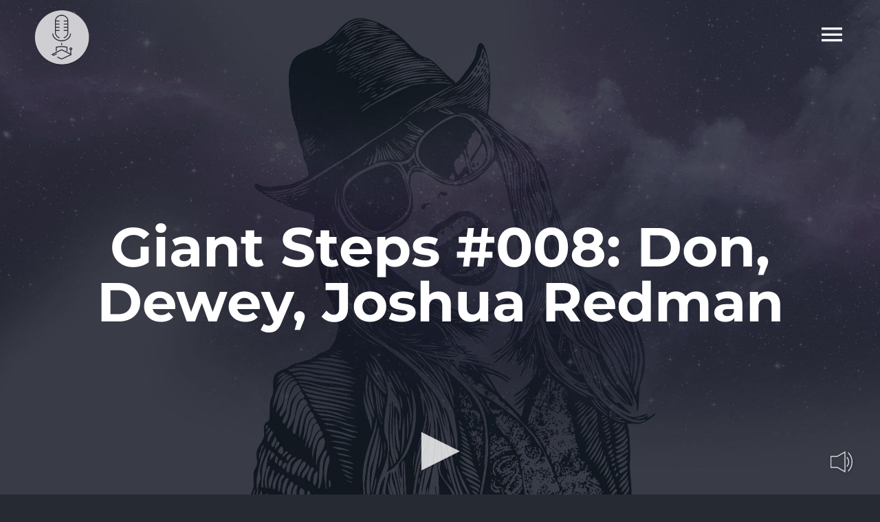

--- FILE ---
content_type: text/html; charset=UTF-8
request_url: https://www.radiostatale.it/2014/12/18/live22-00-giant-steps-008/
body_size: 10062
content:
<!DOCTYPE html>
<html class="avada-html-layout-wide avada-html-header-position-top avada-header-color-not-opaque" lang="it-IT" prefix="og: http://ogp.me/ns# fb: http://ogp.me/ns/fb#">
<head>
	<meta http-equiv="X-UA-Compatible" content="IE=edge" />
	<meta http-equiv="Content-Type" content="text/html; charset=utf-8"/>
	<meta name="viewport" content="width=device-width, initial-scale=1" />
	<meta name='robots' content='index, follow, max-image-preview:large, max-snippet:-1, max-video-preview:-1' />
	<style>img:is([sizes="auto" i], [sizes^="auto," i]) { contain-intrinsic-size: 3000px 1500px }</style>
	
	<!-- This site is optimized with the Yoast SEO plugin v26.6 - https://yoast.com/wordpress/plugins/seo/ -->
	<title>Giant Steps #008: Don, Dewey, Joshua Redman - Radiostatale.it</title>
	<link rel="canonical" href="https://www.radiostatale.it/2014/12/18/live22-00-giant-steps-008/" />
	<meta property="og:locale" content="it_IT" />
	<meta property="og:type" content="article" />
	<meta property="og:title" content="Giant Steps #008: Don, Dewey, Joshua Redman - Radiostatale.it" />
	<meta property="og:description" content="In questa puntata ripercorriamo un secolo di musica americana sulle linee di un solo albero genealogico, quello dei Redman: Don, Dewey e Joshua. Dal primo swing alla scena jazz contemporanea, passando per l&#8217;avanguardia anni &#8217;60 [...]" />
	<meta property="og:url" content="https://www.radiostatale.it/2014/12/18/live22-00-giant-steps-008/" />
	<meta property="og:site_name" content="Radiostatale.it" />
	<meta property="article:published_time" content="2014-12-18T20:50:14+00:00" />
	<meta property="og:image" content="https://www.radiostatale.it/wp-content/uploads/2014/11/giant-steps.jpg" />
	<meta property="og:image:width" content="1400" />
	<meta property="og:image:height" content="1400" />
	<meta property="og:image:type" content="image/jpeg" />
	<meta name="author" content="admin" />
	<meta name="twitter:card" content="summary_large_image" />
	<meta name="twitter:label1" content="Scritto da" />
	<meta name="twitter:data1" content="admin" />
	<script type="application/ld+json" class="yoast-schema-graph">{"@context":"https://schema.org","@graph":[{"@type":"Article","@id":"https://www.radiostatale.it/2014/12/18/live22-00-giant-steps-008/#article","isPartOf":{"@id":"https://www.radiostatale.it/2014/12/18/live22-00-giant-steps-008/"},"author":{"name":"admin","@id":"https://www.radiostatale.it/#/schema/person/d265429f8be49852c7cefee77806d6b4"},"headline":"Giant Steps #008: Don, Dewey, Joshua Redman","datePublished":"2014-12-18T20:50:14+00:00","mainEntityOfPage":{"@id":"https://www.radiostatale.it/2014/12/18/live22-00-giant-steps-008/"},"wordCount":44,"commentCount":0,"publisher":{"@id":"https://www.radiostatale.it/#organization"},"image":{"@id":"https://www.radiostatale.it/2014/12/18/live22-00-giant-steps-008/#primaryimage"},"thumbnailUrl":"https://www.radiostatale.it/wp-content/uploads/2014/11/giant-steps.jpg","articleSection":["Giant Steps"],"inLanguage":"it-IT"},{"@type":"WebPage","@id":"https://www.radiostatale.it/2014/12/18/live22-00-giant-steps-008/","url":"https://www.radiostatale.it/2014/12/18/live22-00-giant-steps-008/","name":"Giant Steps #008: Don, Dewey, Joshua Redman - Radiostatale.it","isPartOf":{"@id":"https://www.radiostatale.it/#website"},"primaryImageOfPage":{"@id":"https://www.radiostatale.it/2014/12/18/live22-00-giant-steps-008/#primaryimage"},"image":{"@id":"https://www.radiostatale.it/2014/12/18/live22-00-giant-steps-008/#primaryimage"},"thumbnailUrl":"https://www.radiostatale.it/wp-content/uploads/2014/11/giant-steps.jpg","datePublished":"2014-12-18T20:50:14+00:00","breadcrumb":{"@id":"https://www.radiostatale.it/2014/12/18/live22-00-giant-steps-008/#breadcrumb"},"inLanguage":"it-IT","potentialAction":[{"@type":"ReadAction","target":["https://www.radiostatale.it/2014/12/18/live22-00-giant-steps-008/"]}]},{"@type":"ImageObject","inLanguage":"it-IT","@id":"https://www.radiostatale.it/2014/12/18/live22-00-giant-steps-008/#primaryimage","url":"https://www.radiostatale.it/wp-content/uploads/2014/11/giant-steps.jpg","contentUrl":"https://www.radiostatale.it/wp-content/uploads/2014/11/giant-steps.jpg","width":1400,"height":1400},{"@type":"BreadcrumbList","@id":"https://www.radiostatale.it/2014/12/18/live22-00-giant-steps-008/#breadcrumb","itemListElement":[{"@type":"ListItem","position":1,"name":"Home","item":"https://www.radiostatale.it/"},{"@type":"ListItem","position":2,"name":"Giant Steps #008: Don, Dewey, Joshua Redman"}]},{"@type":"WebSite","@id":"https://www.radiostatale.it/#website","url":"https://www.radiostatale.it/","name":"Radiostatale.it","description":"Musica e conversazioni da ascoltare","publisher":{"@id":"https://www.radiostatale.it/#organization"},"potentialAction":[{"@type":"SearchAction","target":{"@type":"EntryPoint","urlTemplate":"https://www.radiostatale.it/?s={search_term_string}"},"query-input":{"@type":"PropertyValueSpecification","valueRequired":true,"valueName":"search_term_string"}}],"inLanguage":"it-IT"},{"@type":"Organization","@id":"https://www.radiostatale.it/#organization","name":"Radiostatale.it","url":"https://www.radiostatale.it/","logo":{"@type":"ImageObject","inLanguage":"it-IT","@id":"https://www.radiostatale.it/#/schema/logo/image/","url":"https://www.radiostatale.it/wp-content/uploads/2021/08/radiostatale-icon.png","contentUrl":"https://www.radiostatale.it/wp-content/uploads/2021/08/radiostatale-icon.png","width":300,"height":300,"caption":"Radiostatale.it"},"image":{"@id":"https://www.radiostatale.it/#/schema/logo/image/"}},{"@type":"Person","@id":"https://www.radiostatale.it/#/schema/person/d265429f8be49852c7cefee77806d6b4","name":"admin","image":{"@type":"ImageObject","inLanguage":"it-IT","@id":"https://www.radiostatale.it/#/schema/person/image/","url":"https://secure.gravatar.com/avatar/9638538a335694ca0b087a25165501b202c3bd4de75afea6399531a830dea82c?s=96&d=mm&r=g","contentUrl":"https://secure.gravatar.com/avatar/9638538a335694ca0b087a25165501b202c3bd4de75afea6399531a830dea82c?s=96&d=mm&r=g","caption":"admin"},"sameAs":["https://www.radiostatale.it"],"url":"#"}]}</script>
	<!-- / Yoast SEO plugin. -->


<link rel="alternate" type="application/rss+xml" title="Radiostatale.it &raquo; Feed" href="https://www.radiostatale.it/feed/" />
					<link rel="shortcut icon" href="https://www.radiostatale.it/wp-content/uploads/2021/08/radiostatale-icon.png" type="image/x-icon" />
		
		
		
									<meta name="description" content="In questa puntata ripercorriamo un secolo di musica americana sulle linee di un solo albero genealogico, quello dei Redman: Don, Dewey e Joshua. Dal primo swing alla scena jazz contemporanea, passando per l&#039;avanguardia anni &#039;60 di Ornette Coleman."/>
				
		<meta property="og:locale" content="it_IT"/>
		<meta property="og:type" content="article"/>
		<meta property="og:site_name" content="Radiostatale.it"/>
		<meta property="og:title" content="Giant Steps #008: Don, Dewey, Joshua Redman - Radiostatale.it"/>
				<meta property="og:description" content="In questa puntata ripercorriamo un secolo di musica americana sulle linee di un solo albero genealogico, quello dei Redman: Don, Dewey e Joshua. Dal primo swing alla scena jazz contemporanea, passando per l&#039;avanguardia anni &#039;60 di Ornette Coleman."/>
				<meta property="og:url" content="https://www.radiostatale.it/2014/12/18/live22-00-giant-steps-008/"/>
										<meta property="article:published_time" content="2014-12-18T20:50:14+01:00"/>
											<meta name="author" content="admin"/>
								<meta property="og:image" content="https://www.radiostatale.it/wp-content/uploads/2014/11/giant-steps.jpg"/>
		<meta property="og:image:width" content="1400"/>
		<meta property="og:image:height" content="1400"/>
		<meta property="og:image:type" content="image/jpeg"/>
				<link rel='stylesheet' id='media-css' href='https://www.radiostatale.it/wp-admin/css/media.min.css?ver=6.8.3' type='text/css' media='all' />
<link rel='stylesheet' id='radiostatale-css' href='https://www.radiostatale.it/wp-content/themes/Avada-Child-Theme/assets/css/radiostatale.css?ver=6.8.3' type='text/css' media='all' />
<link rel='stylesheet' id='player-css' href='https://www.radiostatale.it/wp-content/themes/Avada-Child-Theme/assets/css/player.css?ver=6.8.3' type='text/css' media='all' />
<link rel='stylesheet' id='child-style-css' href='https://www.radiostatale.it/wp-content/themes/Avada-Child-Theme/style.css?ver=6.8.3' type='text/css' media='all' />
<link rel='stylesheet' id='fusion-dynamic-css-css' href='https://www.radiostatale.it/wp-content/uploads/fusion-styles/800791c1551f60fdc114ea8cfe7ffcc3.min.css?ver=3.13.3' type='text/css' media='all' />
<script type="text/javascript" src="https://www.radiostatale.it/wp-content/themes/Avada-Child-Theme/assets/js/init.js?ver=6.8.3" id="init-js-js"></script>
<link rel="https://api.w.org/" href="https://www.radiostatale.it/wp-json/" /><link rel="alternate" title="JSON" type="application/json" href="https://www.radiostatale.it/wp-json/wp/v2/posts/1938" /><link rel="EditURI" type="application/rsd+xml" title="RSD" href="https://www.radiostatale.it/xmlrpc.php?rsd" />
<meta name="generator" content="WordPress 6.8.3" />
<link rel='shortlink' href='https://www.radiostatale.it/?p=1938' />
<link rel="alternate" title="oEmbed (JSON)" type="application/json+oembed" href="https://www.radiostatale.it/wp-json/oembed/1.0/embed?url=https%3A%2F%2Fwww.radiostatale.it%2F2014%2F12%2F18%2Flive22-00-giant-steps-008%2F" />
<link rel="alternate" title="oEmbed (XML)" type="text/xml+oembed" href="https://www.radiostatale.it/wp-json/oembed/1.0/embed?url=https%3A%2F%2Fwww.radiostatale.it%2F2014%2F12%2F18%2Flive22-00-giant-steps-008%2F&#038;format=xml" />
<style type="text/css" id="css-fb-visibility">@media screen and (max-width: 640px){.fusion-no-small-visibility{display:none !important;}body .sm-text-align-center{text-align:center !important;}body .sm-text-align-left{text-align:left !important;}body .sm-text-align-right{text-align:right !important;}body .sm-flex-align-center{justify-content:center !important;}body .sm-flex-align-flex-start{justify-content:flex-start !important;}body .sm-flex-align-flex-end{justify-content:flex-end !important;}body .sm-mx-auto{margin-left:auto !important;margin-right:auto !important;}body .sm-ml-auto{margin-left:auto !important;}body .sm-mr-auto{margin-right:auto !important;}body .fusion-absolute-position-small{position:absolute;top:auto;width:100%;}.awb-sticky.awb-sticky-small{ position: sticky; top: var(--awb-sticky-offset,0); }}@media screen and (min-width: 641px) and (max-width: 1024px){.fusion-no-medium-visibility{display:none !important;}body .md-text-align-center{text-align:center !important;}body .md-text-align-left{text-align:left !important;}body .md-text-align-right{text-align:right !important;}body .md-flex-align-center{justify-content:center !important;}body .md-flex-align-flex-start{justify-content:flex-start !important;}body .md-flex-align-flex-end{justify-content:flex-end !important;}body .md-mx-auto{margin-left:auto !important;margin-right:auto !important;}body .md-ml-auto{margin-left:auto !important;}body .md-mr-auto{margin-right:auto !important;}body .fusion-absolute-position-medium{position:absolute;top:auto;width:100%;}.awb-sticky.awb-sticky-medium{ position: sticky; top: var(--awb-sticky-offset,0); }}@media screen and (min-width: 1025px){.fusion-no-large-visibility{display:none !important;}body .lg-text-align-center{text-align:center !important;}body .lg-text-align-left{text-align:left !important;}body .lg-text-align-right{text-align:right !important;}body .lg-flex-align-center{justify-content:center !important;}body .lg-flex-align-flex-start{justify-content:flex-start !important;}body .lg-flex-align-flex-end{justify-content:flex-end !important;}body .lg-mx-auto{margin-left:auto !important;margin-right:auto !important;}body .lg-ml-auto{margin-left:auto !important;}body .lg-mr-auto{margin-right:auto !important;}body .fusion-absolute-position-large{position:absolute;top:auto;width:100%;}.awb-sticky.awb-sticky-large{ position: sticky; top: var(--awb-sticky-offset,0); }}</style>		<script type="text/javascript">
			var doc = document.documentElement;
			doc.setAttribute( 'data-useragent', navigator.userAgent );
		</script>
		
	</head>

<body class="wp-singular post-template-default single single-post postid-1938 single-format-standard wp-theme-Avada wp-child-theme-Avada-Child-Theme fusion-image-hovers fusion-pagination-sizing fusion-button_type-flat fusion-button_span-no fusion-button_gradient-linear avada-image-rollover-circle-no avada-image-rollover-yes avada-image-rollover-direction-left fusion-body ltr fusion-sticky-header no-mobile-slidingbar no-mobile-totop fusion-disable-outline fusion-sub-menu-fade mobile-logo-pos-left layout-wide-mode avada-has-boxed-modal-shadow-none layout-scroll-offset-full avada-has-zero-margin-offset-top fusion-top-header menu-text-align-center mobile-menu-design-modern fusion-show-pagination-text fusion-header-layout-v6 avada-responsive avada-footer-fx-none avada-menu-highlight-style-bar fusion-search-form-classic fusion-main-menu-search-dropdown fusion-avatar-square avada-sticky-shrinkage avada-dropdown-styles avada-blog-layout-grid avada-blog-archive-layout-grid avada-header-shadow-no avada-menu-icon-position-left avada-has-megamenu-shadow avada-has-mainmenu-dropdown-divider avada-has-header-100-width avada-has-pagetitle-bg-full avada-has-mobile-menu-search avada-has-100-footer avada-has-breadcrumb-mobile-hidden avada-has-titlebar-bar_and_content avada-has-pagination-padding avada-flyout-menu-direction-fade avada-ec-views-v1" data-awb-post-id="1938">
		<a class="skip-link screen-reader-text" href="#content">Salta al contenuto</a>

	<div id="boxed-wrapper">
		
		<div id="wrapper" class="fusion-wrapper">
			<div id="home" style="position:relative;top:-1px;"></div>
												<div class="fusion-tb-header"><div class="fusion-fullwidth fullwidth-box fusion-builder-row-1 fusion-flex-container hundred-percent-fullwidth non-hundred-percent-height-scrolling fusion-sticky-container fusion-custom-z-index fusion-absolute-container fusion-absolute-position-medium fusion-absolute-position-large" style="--awb-border-radius-top-left:0px;--awb-border-radius-top-right:0px;--awb-border-radius-bottom-right:0px;--awb-border-radius-bottom-left:0px;--awb-z-index:99999;--awb-padding-right:50px;--awb-padding-left:50px;--awb-padding-top-small:10px;--awb-padding-right-small:15px;--awb-padding-bottom-small:10px;--awb-padding-left-small:15px;--awb-min-height:100px;--awb-background-color:rgba(32,35,44,0);--awb-sticky-background-color:#1e212b !important;--awb-sticky-height:80px !important;--awb-flex-wrap:wrap;" data-transition-offset="0" data-scroll-offset="0" data-sticky-height-transition="1" data-sticky-medium-visibility="1" data-sticky-large-visibility="1" ><div class="fusion-builder-row fusion-row fusion-flex-align-items-center fusion-flex-content-wrap" style="width:104% !important;max-width:104% !important;margin-left: calc(-4% / 2 );margin-right: calc(-4% / 2 );"><div class="fusion-layout-column fusion_builder_column fusion-builder-column-0 fusion_builder_column_1_2 1_2 fusion-flex-column" style="--awb-bg-size:cover;--awb-width-large:50%;--awb-margin-top-large:0px;--awb-spacing-right-large:3.84%;--awb-margin-bottom-large:0px;--awb-spacing-left-large:3.84%;--awb-width-medium:50%;--awb-order-medium:0;--awb-spacing-right-medium:3.84%;--awb-spacing-left-medium:3.84%;--awb-width-small:60%;--awb-order-small:0;--awb-spacing-right-small:3.2%;--awb-spacing-left-small:3.2%;"><div class="fusion-column-wrapper fusion-column-has-shadow fusion-flex-justify-content-center fusion-content-layout-column"><div class="fusion-image-element " style="--awb-sticky-max-width:200px;--awb-caption-title-font-family:var(--h2_typography-font-family);--awb-caption-title-font-weight:var(--h2_typography-font-weight);--awb-caption-title-font-style:var(--h2_typography-font-style);--awb-caption-title-size:var(--h2_typography-font-size);--awb-caption-title-transform:var(--h2_typography-text-transform);--awb-caption-title-line-height:var(--h2_typography-line-height);--awb-caption-title-letter-spacing:var(--h2_typography-letter-spacing);"><span class=" has-fusion-standard-logo has-fusion-sticky-logo has-fusion-mobile-logo fusion-imageframe imageframe-none imageframe-1 hover-type-none"><a class="fusion-no-lightbox" href="https://www.radiostatale.it/" target="_self"><img decoding="async" src="https://www.radiostatale.it/wp-content/uploads/2021/08/radiostatale-logo.png" srcset="https://www.radiostatale.it/wp-content/uploads/2021/08/radiostatale-logo.png 1x, 2x" style="max-height:80px;height:auto;" width="80" height="80" class="img-responsive fusion-standard-logo disable-lazyload" alt="Radiostatale.it Logo" /><img decoding="async" src="https://www.radiostatale.it/wp-content/uploads/2021/08/radiostatale-logo-sticky.png" srcset="https://www.radiostatale.it/wp-content/uploads/2021/08/radiostatale-logo-sticky.png 1x, 2x" style="max-height:65px;height:auto;" width="65" height="65" class="img-responsive fusion-sticky-logo disable-lazyload" alt="Radiostatale.it Logo" /><img fetchpriority="high" decoding="async" src="https://www.radiostatale.it/wp-content/uploads/2021/08/radiostatale-1.png" srcset="https://www.radiostatale.it/wp-content/uploads/2021/08/radiostatale-1.png 1x, 2x" style="max-height:1631px;height:auto;" width="1631" height="1631" class="img-responsive fusion-mobile-logo disable-lazyload" alt="Radiostatale.it Logo" /></a></span></div></div></div><div class="fusion-layout-column fusion_builder_column fusion-builder-column-1 fusion_builder_column_1_2 1_2 fusion-flex-column" style="--awb-bg-size:cover;--awb-width-large:50%;--awb-margin-top-large:0px;--awb-spacing-right-large:3.84%;--awb-margin-bottom-large:0px;--awb-spacing-left-large:0px;--awb-width-medium:50%;--awb-order-medium:0;--awb-spacing-right-medium:3.84%;--awb-spacing-left-medium:0px;--awb-width-small:40%;--awb-order-small:0;--awb-spacing-right-small:4.8%;--awb-spacing-left-small:0px;"><div class="fusion-column-wrapper fusion-column-has-shadow fusion-flex-justify-content-center fusion-content-layout-column"><nav class="awb-menu awb-menu_row awb-menu_em-click mobile-mode-collapse-to-button awb-menu_icons-left awb-menu_dc-no mobile-trigger-fullwidth-off awb-menu_mobile-toggle awb-menu_indent-left mobile-size-full-absolute loading mega-menu-loading awb-menu_desktop awb-menu_flyout awb-menu_flyout__fade" style="--awb-text-transform:none;--awb-justify-content:flex-end;--awb-items-padding-left:20px;--awb-active-color:#ffffff;--awb-submenu-color:rgba(255,255,255,0.5);--awb-submenu-bg:#ec4858;--awb-submenu-sep-color:rgba(226,226,226,0);--awb-submenu-items-padding-top:25px;--awb-submenu-items-padding-bottom:25px;--awb-submenu-active-bg:rgba(249,249,251,0);--awb-submenu-active-color:#ffffff;--awb-submenu-font-size:35px;--awb-submenu-text-transform:none;--awb-icons-size:40;--awb-icons-color:#ffffff;--awb-icons-hover-color:#ffffff;--awb-main-justify-content:flex-start;--awb-trigger-padding-right:0px;--awb-flyout-close-color:#ffffff;--awb-flyout-active-close-color:#ec4858;--awb-mobile-justify:flex-start;--awb-mobile-caret-left:auto;--awb-mobile-caret-right:0;--awb-fusion-font-family-typography:inherit;--awb-fusion-font-style-typography:normal;--awb-fusion-font-weight-typography:400;--awb-fusion-font-family-submenu-typography:&quot;Montserrat&quot;;--awb-fusion-font-style-submenu-typography:normal;--awb-fusion-font-weight-submenu-typography:300;--awb-fusion-font-family-mobile-typography:inherit;--awb-fusion-font-style-mobile-typography:normal;--awb-fusion-font-weight-mobile-typography:400;" aria-label="Music Flyout Menu" data-breakpoint="0" data-count="0" data-transition-type="fade" data-transition-time="300"><button type="button" class="awb-menu__flyout-close" onClick="fusionNavCloseFlyoutSub(this);"></button><ul id="menu-music-flyout-menu" class="fusion-menu awb-menu__main-ul awb-menu__main-ul_row"><li  id="menu-item-1289"  class="menu-item menu-item-type-custom menu-item-object-custom menu-item-has-children menu-item-1289 awb-menu__li awb-menu__main-li awb-menu__main-li_regular fusion-flyout-menu-item-last awb-flyout-top-level-no-link"  data-item-id="1289"><span class="awb-menu__main-background-default awb-menu__main-background-default_fade"></span><span class="awb-menu__main-background-active awb-menu__main-background-active_fade"></span><a  href="#" class="awb-menu__main-a awb-menu__main-a_regular awb-menu__main-a_icon-only fusion-flex-link"><span class="awb-menu__i awb-menu__i_main fusion-megamenu-icon"><i class="glyphicon music-menu" aria-hidden="true"></i></span><span class="menu-text"><span class="menu-title menu-title_no-desktop">Pages</span></span></a><button type="button" aria-label="Open submenu of Pages" aria-expanded="false" class="awb-menu__open-nav-submenu_mobile awb-menu__open-nav-submenu_click awb-menu__open-nav-submenu_main"></button><ul class="awb-menu__sub-ul awb-menu__sub-ul_main"><li  id="menu-item-1295"  class="menu-item menu-item-type-post_type menu-item-object-page menu-item-home menu-item-1295 awb-menu__li awb-menu__sub-li" ><a  href="https://www.radiostatale.it/" class="awb-menu__sub-a"><span>Home</span></a></li><li  id="menu-item-18072"  class="menu-item menu-item-type-post_type menu-item-object-page menu-item-18072 awb-menu__li awb-menu__sub-li" ><a  href="https://www.radiostatale.it/sezione-programmi/" class="awb-menu__sub-a"><span>Programmi</span></a></li><li  id="menu-item-18054"  class="menu-item menu-item-type-post_type menu-item-object-page menu-item-18054 awb-menu__li awb-menu__sub-li" ><a  href="https://www.radiostatale.it/podcast/" class="awb-menu__sub-a"><span>Podcast</span></a></li><li  id="menu-item-18646"  class="menu-item menu-item-type-custom menu-item-object-custom menu-item-18646 awb-menu__li awb-menu__sub-li" ><a  href="https://radiostatale.it/wp-admin" class="awb-menu__sub-a"><span>Login</span></a></li></ul></li></ul></nav></div></div></div></div>
</div>		<div id="sliders-container" class="fusion-slider-visibility">
					</div>
											
			<section class="avada-page-titlebar-wrapper" aria-label="Barra Titolo Pagina">
	<div class="fusion-page-title-bar fusion-page-title-bar-breadcrumbs fusion-page-title-bar-center">
		<div class="fusion-page-title-row">
			<div class="fusion-page-title-wrapper">
				<div class="fusion-page-title-captions">

																							<h1 class="entry-title">Giant Steps #008: Don, Dewey, Joshua Redman</h1>

											
																
				</div>

				
			</div>
		</div>
	</div>
</section>

						<main id="main" class="clearfix ">
				<div class="fusion-row" style="">

<section id="content" style="width: 100%;">
	
					<article id="post-1938" class="post post-1938 type-post status-publish format-standard has-post-thumbnail hentry category-giantsteps">
										<span class="entry-title" style="display: none;">Giant Steps #008: Don, Dewey, Joshua Redman</span>
			
				
						<div class="post-content">
				<p>In questa puntata ripercorriamo un secolo di musica americana sulle linee di un solo albero genealogico, quello dei Redman: Don, Dewey e Joshua. Dal primo swing alla scena jazz contemporanea, passando per l&#8217;avanguardia anni &#8217;60 di Ornette Coleman.</p>
							</div>

												<span class="vcard rich-snippet-hidden"><span class="fn"><br /><b>Deprecated</b>:  La funzione get_the_author è stata richiamata con un argomento <strong>deprecato</strong> dalla versione 2.1.0 senza alcuna alternativa disponibile. in <b>/home/radiostatale/public_html/wp-includes/functions.php</b> on line <b>6121</b><br />admin</span></span><span class="updated rich-snippet-hidden">2014-12-18T21:50:14+01:00</span>													<div class="fusion-sharing-box fusion-theme-sharing-box fusion-single-sharing-box">
		<h4>SHARE THIS POST</h4>
		<div class="fusion-social-networks boxed-icons"><div class="fusion-social-networks-wrapper"><a  class="fusion-social-network-icon fusion-tooltip fusion-facebook awb-icon-facebook" style="color:var(--sharing_social_links_icon_color);background-color:var(--sharing_social_links_box_color);border-color:var(--sharing_social_links_box_color);" data-placement="top" data-title="Facebook" data-toggle="tooltip" title="Facebook" href="https://www.facebook.com/sharer.php?u=https%3A%2F%2Fwww.radiostatale.it%2F2014%2F12%2F18%2Flive22-00-giant-steps-008%2F&amp;t=Giant%20Steps%20%23008%3A%20Don%2C%20Dewey%2C%20Joshua%20Redman" target="_blank" rel="noreferrer"><span class="screen-reader-text">Facebook</span></a><a  class="fusion-social-network-icon fusion-tooltip fusion-twitter awb-icon-twitter" style="color:var(--sharing_social_links_icon_color);background-color:var(--sharing_social_links_box_color);border-color:var(--sharing_social_links_box_color);" data-placement="top" data-title="X" data-toggle="tooltip" title="X" href="https://x.com/intent/post?url=https%3A%2F%2Fwww.radiostatale.it%2F2014%2F12%2F18%2Flive22-00-giant-steps-008%2F&amp;text=Giant%20Steps%20%23008%3A%20Don%2C%20Dewey%2C%20Joshua%20Redman" target="_blank" rel="noopener noreferrer"><span class="screen-reader-text">X</span></a><a  class="fusion-social-network-icon fusion-tooltip fusion-reddit awb-icon-reddit" style="color:var(--sharing_social_links_icon_color);background-color:var(--sharing_social_links_box_color);border-color:var(--sharing_social_links_box_color);" data-placement="top" data-title="Reddit" data-toggle="tooltip" title="Reddit" href="https://reddit.com/submit?url=https://www.radiostatale.it/2014/12/18/live22-00-giant-steps-008/&amp;title=Giant%20Steps%20%23008%3A%20Don%2C%20Dewey%2C%20Joshua%20Redman" target="_blank" rel="noopener noreferrer"><span class="screen-reader-text">Reddit</span></a><a  class="fusion-social-network-icon fusion-tooltip fusion-linkedin awb-icon-linkedin" style="color:var(--sharing_social_links_icon_color);background-color:var(--sharing_social_links_box_color);border-color:var(--sharing_social_links_box_color);" data-placement="top" data-title="LinkedIn" data-toggle="tooltip" title="LinkedIn" href="https://www.linkedin.com/shareArticle?mini=true&amp;url=https%3A%2F%2Fwww.radiostatale.it%2F2014%2F12%2F18%2Flive22-00-giant-steps-008%2F&amp;title=Giant%20Steps%20%23008%3A%20Don%2C%20Dewey%2C%20Joshua%20Redman&amp;summary=In%20questa%20puntata%20ripercorriamo%20un%20secolo%20di%20musica%20americana%20sulle%20linee%20di%20un%20solo%20albero%20genealogico%2C%20quello%20dei%20Redman%3A%20Don%2C%20Dewey%20e%20Joshua.%20Dal%20primo%20swing%20alla%20scena%20jazz%20contemporanea%2C%20passando%20per%20l%27avanguardia%20anni%20%2760%20di%20Ornette%20Coleman." target="_blank" rel="noopener noreferrer"><span class="screen-reader-text">LinkedIn</span></a><a  class="fusion-social-network-icon fusion-tooltip fusion-whatsapp awb-icon-whatsapp" style="color:var(--sharing_social_links_icon_color);background-color:var(--sharing_social_links_box_color);border-color:var(--sharing_social_links_box_color);" data-placement="top" data-title="WhatsApp" data-toggle="tooltip" title="WhatsApp" href="https://api.whatsapp.com/send?text=https%3A%2F%2Fwww.radiostatale.it%2F2014%2F12%2F18%2Flive22-00-giant-steps-008%2F" target="_blank" rel="noopener noreferrer"><span class="screen-reader-text">WhatsApp</span></a><a  class="fusion-social-network-icon fusion-tooltip fusion-tumblr awb-icon-tumblr" style="color:var(--sharing_social_links_icon_color);background-color:var(--sharing_social_links_box_color);border-color:var(--sharing_social_links_box_color);" data-placement="top" data-title="Tumblr" data-toggle="tooltip" title="Tumblr" href="https://www.tumblr.com/share/link?url=https%3A%2F%2Fwww.radiostatale.it%2F2014%2F12%2F18%2Flive22-00-giant-steps-008%2F&amp;name=Giant%20Steps%20%23008%3A%20Don%2C%20Dewey%2C%20Joshua%20Redman&amp;description=In%20questa%20puntata%20ripercorriamo%20un%20secolo%20di%20musica%20americana%20sulle%20linee%20di%20un%20solo%20albero%20genealogico%2C%20quello%20dei%20Redman%3A%20Don%2C%20Dewey%20e%20Joshua.%20Dal%20primo%20swing%20alla%20scena%20jazz%20contemporanea%2C%20passando%20per%20l%26%2339%3Bavanguardia%20anni%20%26%2339%3B60%20di%20Ornette%20Coleman." target="_blank" rel="noopener noreferrer"><span class="screen-reader-text">Tumblr</span></a><a  class="fusion-social-network-icon fusion-tooltip fusion-pinterest awb-icon-pinterest fusion-last-social-icon" style="color:var(--sharing_social_links_icon_color);background-color:var(--sharing_social_links_box_color);border-color:var(--sharing_social_links_box_color);" data-placement="top" data-title="Pinterest" data-toggle="tooltip" title="Pinterest" href="https://pinterest.com/pin/create/button/?url=https%3A%2F%2Fwww.radiostatale.it%2F2014%2F12%2F18%2Flive22-00-giant-steps-008%2F&amp;description=In%20questa%20puntata%20ripercorriamo%20un%20secolo%20di%20musica%20americana%20sulle%20linee%20di%20un%20solo%20albero%20genealogico%2C%20quello%20dei%20Redman%3A%20Don%2C%20Dewey%20e%20Joshua.%20Dal%20primo%20swing%20alla%20scena%20jazz%20contemporanea%2C%20passando%20per%20l%26%2339%3Bavanguardia%20anni%20%26%2339%3B60%20di%20Ornette%20Coleman.&amp;media=https%3A%2F%2Fwww.radiostatale.it%2Fwp-content%2Fuploads%2F2014%2F11%2Fgiant-steps.jpg" target="_blank" rel="noopener noreferrer"><span class="screen-reader-text">Pinterest</span></a><div class="fusion-clearfix"></div></div></div>	</div>
													<section class="related-posts single-related-posts">
					<div class="fusion-title fusion-title-size-three sep-" style="margin-top:60px;margin-bottom:30px;">
					<h3 class="title-heading-left" style="margin:0;">
						Post correlati					</h3>
					<span class="awb-title-spacer"></span>
					<div class="title-sep-container">
						<div class="title-sep sep-"></div>
					</div>
				</div>
				
	
	
	
					<div class="awb-carousel awb-swiper awb-swiper-carousel" data-imagesize="fixed" data-metacontent="no" data-autoplay="no" data-touchscroll="no" data-columns="4" data-itemmargin="35px" data-itemwidth="180" data-scrollitems="">
		<div class="swiper-wrapper">
																		<div class="swiper-slide">
					<div class="fusion-carousel-item-wrapper">
						<div  class="fusion-image-wrapper fusion-image-size-fixed" aria-haspopup="true">
							<div class="fusion-placeholder-image" data-origheight="150" data-origwidth="100%" style="width:100%;height:150px;"></div>
		<div class="fusion-rollover">
	<div class="fusion-rollover-content">

				
		
												<h4 class="fusion-rollover-title">
					<a class="fusion-rollover-title-link" href="https://www.radiostatale.it/2016/12/03/giant-steps-049-anita-oday/">
						Giant Steps #049: Anita O&#039;Day					</a>
				</h4>
			
								
		
						<a class="fusion-link-wrapper" href="https://www.radiostatale.it/2016/12/03/giant-steps-049-anita-oday/" aria-label="Giant Steps #049: Anita O&#039;Day"></a>
	</div>
</div>
</div>
											</div><!-- fusion-carousel-item-wrapper -->
				</div>
															<div class="swiper-slide">
					<div class="fusion-carousel-item-wrapper">
						<div  class="fusion-image-wrapper fusion-image-size-fixed" aria-haspopup="true">
							<div class="fusion-placeholder-image" data-origheight="150" data-origwidth="100%" style="width:100%;height:150px;"></div>
		<div class="fusion-rollover">
	<div class="fusion-rollover-content">

				
		
												<h4 class="fusion-rollover-title">
					<a class="fusion-rollover-title-link" href="https://www.radiostatale.it/2016/11/20/giant-steps-047-mike-stern/">
						Giant Steps #047: Mike Stern					</a>
				</h4>
			
								
		
						<a class="fusion-link-wrapper" href="https://www.radiostatale.it/2016/11/20/giant-steps-047-mike-stern/" aria-label="Giant Steps #047: Mike Stern"></a>
	</div>
</div>
</div>
											</div><!-- fusion-carousel-item-wrapper -->
				</div>
															<div class="swiper-slide">
					<div class="fusion-carousel-item-wrapper">
						<div  class="fusion-image-wrapper fusion-image-size-fixed" aria-haspopup="true">
							<div class="fusion-placeholder-image" data-origheight="150" data-origwidth="100%" style="width:100%;height:150px;"></div>
		<div class="fusion-rollover">
	<div class="fusion-rollover-content">

				
		
												<h4 class="fusion-rollover-title">
					<a class="fusion-rollover-title-link" href="https://www.radiostatale.it/2016/11/12/giant-steps-047-christian-mcbride-22-12-puntata-23/">
						Giant Steps #047: Christian McBride 2/2 (1/2 puntata #23)					</a>
				</h4>
			
								
		
						<a class="fusion-link-wrapper" href="https://www.radiostatale.it/2016/11/12/giant-steps-047-christian-mcbride-22-12-puntata-23/" aria-label="Giant Steps #047: Christian McBride 2/2 (1/2 puntata #23)"></a>
	</div>
</div>
</div>
											</div><!-- fusion-carousel-item-wrapper -->
				</div>
															<div class="swiper-slide">
					<div class="fusion-carousel-item-wrapper">
						<div  class="fusion-image-wrapper fusion-image-size-fixed" aria-haspopup="true">
							<div class="fusion-placeholder-image" data-origheight="150" data-origwidth="100%" style="width:100%;height:150px;"></div>
		<div class="fusion-rollover">
	<div class="fusion-rollover-content">

				
		
												<h4 class="fusion-rollover-title">
					<a class="fusion-rollover-title-link" href="https://www.radiostatale.it/2016/11/03/giant-steps-046-billy-strayhorn/">
						Giant Steps #046 : Billy strayhorn					</a>
				</h4>
			
								
		
						<a class="fusion-link-wrapper" href="https://www.radiostatale.it/2016/11/03/giant-steps-046-billy-strayhorn/" aria-label="Giant Steps #046 : Billy strayhorn"></a>
	</div>
</div>
</div>
											</div><!-- fusion-carousel-item-wrapper -->
				</div>
															<div class="swiper-slide">
					<div class="fusion-carousel-item-wrapper">
						<div  class="fusion-image-wrapper fusion-image-size-fixed" aria-haspopup="true">
					<img src="https://www.radiostatale.it/wp-content/uploads/2016/06/Giant-steps-01-500x383.png" srcset="https://www.radiostatale.it/wp-content/uploads/2016/06/Giant-steps-01-500x383.png 1x, https://www.radiostatale.it/wp-content/uploads/2016/06/Giant-steps-01-500x383@2x.png 2x" width="500" height="383" alt="Giant Steps #045: Charles Mingus" />
	<div class="fusion-rollover">
	<div class="fusion-rollover-content">

				
		
												<h4 class="fusion-rollover-title">
					<a class="fusion-rollover-title-link" href="https://www.radiostatale.it/2016/06/14/giant-steps-045-charles-mingus/">
						Giant Steps #045: Charles Mingus					</a>
				</h4>
			
								
		
						<a class="fusion-link-wrapper" href="https://www.radiostatale.it/2016/06/14/giant-steps-045-charles-mingus/" aria-label="Giant Steps #045: Charles Mingus"></a>
	</div>
</div>
</div>
											</div><!-- fusion-carousel-item-wrapper -->
				</div>
					</div><!-- swiper-wrapper -->
				<div class="awb-swiper-button awb-swiper-button-prev"><i class="awb-icon-angle-left"></i></div><div class="awb-swiper-button awb-swiper-button-next"><i class="awb-icon-angle-right"></i></div>	</div><!-- fusion-carousel -->
</section><!-- related-posts -->


																										</article>
	</section>
						
					</div>  <!-- fusion-row -->
				</main>  <!-- #main -->
				
				
								
					<div class="fusion-tb-footer fusion-footer"><div class="fusion-footer-widget-area fusion-widget-area"><div class="fusion-fullwidth fullwidth-box fusion-builder-row-2 fusion-flex-container hundred-percent-fullwidth non-hundred-percent-height-scrolling" style="--awb-border-radius-top-left:0px;--awb-border-radius-top-right:0px;--awb-border-radius-bottom-right:0px;--awb-border-radius-bottom-left:0px;--awb-padding-top:60px;--awb-padding-right:60px;--awb-padding-bottom:60px;--awb-padding-left:60px;--awb-background-color:#323844;--awb-flex-wrap:wrap;" ><div class="fusion-builder-row fusion-row fusion-flex-align-items-flex-start fusion-flex-content-wrap" style="width:104% !important;max-width:104% !important;margin-left: calc(-4% / 2 );margin-right: calc(-4% / 2 );"><div class="fusion-layout-column fusion_builder_column fusion-builder-column-2 fusion_builder_column_1_3 1_3 fusion-flex-column fusion-no-small-visibility" style="--awb-bg-size:cover;--awb-width-large:33.333333333333%;--awb-margin-top-large:0px;--awb-spacing-right-large:5.76%;--awb-margin-bottom-large:0px;--awb-spacing-left-large:5.76%;--awb-width-medium:33.333333333333%;--awb-order-medium:0;--awb-spacing-right-medium:5.76%;--awb-spacing-left-medium:5.76%;--awb-width-small:100%;--awb-order-small:0;--awb-spacing-right-small:1.92%;--awb-spacing-left-small:1.92%;"><div class="fusion-column-wrapper fusion-column-has-shadow fusion-flex-justify-content-flex-start fusion-content-layout-row fusion-flex-align-items-center"><div class="fusion-image-element sm-text-align-center" style="text-align:left;--awb-margin-left:-10px;--awb-caption-title-font-family:var(--h2_typography-font-family);--awb-caption-title-font-weight:var(--h2_typography-font-weight);--awb-caption-title-font-style:var(--h2_typography-font-style);--awb-caption-title-size:var(--h2_typography-font-size);--awb-caption-title-transform:var(--h2_typography-text-transform);--awb-caption-title-line-height:var(--h2_typography-line-height);--awb-caption-title-letter-spacing:var(--h2_typography-letter-spacing);"><span class=" fusion-imageframe imageframe-none imageframe-2 hover-type-none"><img decoding="async" width="80" height="80" src="data:image/svg+xml,%3Csvg%20xmlns%3D%27http%3A%2F%2Fwww.w3.org%2F2000%2Fsvg%27%20width%3D%2780%27%20height%3D%2780%27%20viewBox%3D%270%200%2080%2080%27%3E%3Crect%20width%3D%2780%27%20height%3D%2780%27%20fill-opacity%3D%220%22%2F%3E%3C%2Fsvg%3E" data-orig-src="https://www.radiostatale.it/wp-content/uploads/2021/08/radiostatale-logo.png" alt class="lazyload img-responsive wp-image-1350"/></span></div><div class="fusion-image-element sm-text-align-center" style="--awb-margin-left:20px;--awb-max-width:130px;--awb-caption-title-font-family:var(--h2_typography-font-family);--awb-caption-title-font-weight:var(--h2_typography-font-weight);--awb-caption-title-font-style:var(--h2_typography-font-style);--awb-caption-title-size:var(--h2_typography-font-size);--awb-caption-title-transform:var(--h2_typography-text-transform);--awb-caption-title-line-height:var(--h2_typography-line-height);--awb-caption-title-letter-spacing:var(--h2_typography-letter-spacing);"><span class=" fusion-imageframe imageframe-none imageframe-3 hover-type-none"><a class="fusion-no-lightbox" href="https://leamusica.com/" target="_blank" rel="noopener noreferrer"><img decoding="async" width="300" height="212" src="https://www.radiostatale.it/wp-content/uploads/2021/05/logo-lea.jpeg" data-orig-src="https://www.radiostatale.it/wp-content/uploads/2021/05/logo-lea-300x212.jpeg" alt class="lazyload img-responsive wp-image-20233" srcset="data:image/svg+xml,%3Csvg%20xmlns%3D%27http%3A%2F%2Fwww.w3.org%2F2000%2Fsvg%27%20width%3D%271563%27%20height%3D%271103%27%20viewBox%3D%270%200%201563%201103%27%3E%3Crect%20width%3D%271563%27%20height%3D%271103%27%20fill-opacity%3D%220%22%2F%3E%3C%2Fsvg%3E" data-srcset="https://www.radiostatale.it/wp-content/uploads/2021/05/logo-lea-200x141.jpeg 200w, https://www.radiostatale.it/wp-content/uploads/2021/05/logo-lea-400x282.jpeg 400w, https://www.radiostatale.it/wp-content/uploads/2021/05/logo-lea-600x423.jpeg 600w, https://www.radiostatale.it/wp-content/uploads/2021/05/logo-lea-800x565.jpeg 800w, https://www.radiostatale.it/wp-content/uploads/2021/05/logo-lea-1200x847.jpeg 1200w, https://www.radiostatale.it/wp-content/uploads/2021/05/logo-lea.jpeg 1563w" data-sizes="auto" data-orig-sizes="(max-width: 1024px) 100vw, (max-width: 640px) 100vw, (max-width: 1919px) 600px,(min-width: 1920px) 33vw" /></a></span></div></div></div><div class="fusion-layout-column fusion_builder_column fusion-builder-column-3 fusion_builder_column_2_3 2_3 fusion-flex-column" style="--awb-bg-size:cover;--awb-width-large:66.666666666667%;--awb-margin-top-large:0px;--awb-spacing-right-large:2.88%;--awb-margin-bottom-large:0px;--awb-spacing-left-large:2.88%;--awb-width-medium:66.666666666667%;--awb-order-medium:0;--awb-spacing-right-medium:2.88%;--awb-spacing-left-medium:2.88%;--awb-width-small:100%;--awb-order-small:0;--awb-spacing-right-small:1.92%;--awb-spacing-left-small:1.92%;"><div class="fusion-column-wrapper fusion-column-has-shadow fusion-flex-justify-content-flex-start fusion-content-layout-column"><nav class="awb-menu awb-menu_row awb-menu_em-hover mobile-mode-collapse-to-button awb-menu_icons-left awb-menu_dc-yes mobile-trigger-fullwidth-off awb-menu_mobile-toggle awb-menu_indent-left mobile-size-full-absolute loading mega-menu-loading awb-menu_desktop awb-menu_dropdown awb-menu_expand-right awb-menu_transition-fade footer-menu" style="--awb-font-size:13px;--awb-text-transform:none;--awb-gap:25px;--awb-justify-content:flex-end;--awb-color:rgba(255,255,255,0.33);--awb-active-color:#ffffff;--awb-submenu-text-transform:none;--awb-main-justify-content:flex-start;--awb-mobile-justify:flex-start;--awb-mobile-caret-left:auto;--awb-mobile-caret-right:0;--awb-fusion-font-family-typography:inherit;--awb-fusion-font-style-typography:normal;--awb-fusion-font-weight-typography:400;--awb-fusion-font-family-submenu-typography:inherit;--awb-fusion-font-style-submenu-typography:normal;--awb-fusion-font-weight-submenu-typography:400;--awb-fusion-font-family-mobile-typography:inherit;--awb-fusion-font-style-mobile-typography:normal;--awb-fusion-font-weight-mobile-typography:400;" aria-label="Music Main Menu" data-breakpoint="0" data-count="1" data-transition-type="fade" data-transition-time="300" data-expand="right"></nav></div></div></div></div><div class="fusion-fullwidth fullwidth-box fusion-builder-row-3 fusion-flex-container hundred-percent-fullwidth non-hundred-percent-height-scrolling" style="--awb-border-radius-top-left:0px;--awb-border-radius-top-right:0px;--awb-border-radius-bottom-right:0px;--awb-border-radius-bottom-left:0px;--awb-padding-top:30px;--awb-padding-right:60px;--awb-padding-bottom:30px;--awb-padding-left:60px;--awb-background-color:#252a33;--awb-flex-wrap:wrap;" ><div class="fusion-builder-row fusion-row fusion-flex-align-items-center fusion-flex-content-wrap" style="width:104% !important;max-width:104% !important;margin-left: calc(-4% / 2 );margin-right: calc(-4% / 2 );"><div class="fusion-layout-column fusion_builder_column fusion-builder-column-4 fusion_builder_column_2_3 2_3 fusion-flex-column" style="--awb-bg-size:cover;--awb-width-large:66.666666666667%;--awb-margin-top-large:0px;--awb-spacing-right-large:2.88%;--awb-margin-bottom-large:0px;--awb-spacing-left-large:2.88%;--awb-width-medium:100%;--awb-order-medium:0;--awb-spacing-right-medium:1.92%;--awb-spacing-left-medium:1.92%;--awb-width-small:100%;--awb-order-small:0;--awb-spacing-right-small:1.92%;--awb-spacing-left-small:1.92%;"><div class="fusion-column-wrapper fusion-column-has-shadow fusion-flex-justify-content-flex-start fusion-content-layout-column"><div class="fusion-text fusion-text-1 md-text-align-center sm-text-align-center" style="--awb-font-size:14px;"><p>© Copyright 2025 | <a class="link-hover-underline" href="https://radiostatale.it">Radiostatale.it</a> | Via festa del perdono 7 - 20122 Milano</p>
</div></div></div><div class="fusion-layout-column fusion_builder_column fusion-builder-column-5 fusion_builder_column_1_3 1_3 fusion-flex-column" style="--awb-bg-size:cover;--awb-width-large:33.333333333333%;--awb-margin-top-large:0px;--awb-spacing-right-large:5.76%;--awb-margin-bottom-large:0px;--awb-spacing-left-large:5.76%;--awb-width-medium:100%;--awb-order-medium:0;--awb-spacing-right-medium:1.92%;--awb-spacing-left-medium:1.92%;--awb-width-small:100%;--awb-order-small:0;--awb-spacing-right-small:1.92%;--awb-spacing-left-small:1.92%;"><div class="fusion-column-wrapper fusion-column-has-shadow fusion-flex-justify-content-flex-start fusion-content-layout-column"><div class="fusion-social-links fusion-social-links-1" style="--awb-margin-top:0px;--awb-margin-right:0px;--awb-margin-bottom:0px;--awb-margin-left:0px;--awb-alignment:right;--awb-box-border-top:0px;--awb-box-border-right:0px;--awb-box-border-bottom:0px;--awb-box-border-left:0px;--awb-icon-colors-hover:rgba(50,56,68,0.8);--awb-box-colors-hover:rgba(236,72,88,0.8);--awb-box-border-color:var(--awb-color3);--awb-box-border-color-hover:var(--awb-color4);--awb-alignment-medium:center;"><div class="fusion-social-networks boxed-icons color-type-custom"><div class="fusion-social-networks-wrapper"><a class="fusion-social-network-icon fusion-tooltip fusion-facebook awb-icon-facebook" style="color:#7d7b8d;font-size:16px;width:16px;background-color:#323844;border-color:#323844;border-radius:3px;" data-placement="top" data-title="Facebook" data-toggle="tooltip" title="Facebook" aria-label="facebook" target="_blank" rel="noopener noreferrer" href="https://www.facebook.com/radiostatale"></a><a class="fusion-social-network-icon fusion-tooltip fusion-twitter awb-icon-twitter" style="color:#7d7b8d;font-size:16px;width:16px;background-color:#323844;border-color:#323844;border-radius:3px;" data-placement="top" data-title="X" data-toggle="tooltip" title="X" aria-label="twitter" target="_blank" rel="noopener noreferrer" href="https://twitter.com/radiostatale"></a><a class="fusion-social-network-icon fusion-tooltip fusion-instagram awb-icon-instagram" style="color:#7d7b8d;font-size:16px;width:16px;background-color:#323844;border-color:#323844;border-radius:3px;" data-placement="top" data-title="Instagram" data-toggle="tooltip" title="Instagram" aria-label="instagram" target="_blank" rel="noopener noreferrer" href="https://www.instagram.com/radiostatale/"></a><a class="fusion-social-network-icon fusion-tooltip fusion-youtube awb-icon-youtube" style="color:#7d7b8d;font-size:16px;width:16px;background-color:#323844;border-color:#323844;border-radius:3px;" data-placement="top" data-title="YouTube" data-toggle="tooltip" title="YouTube" aria-label="youtube" target="_blank" rel="noopener noreferrer" href="https://www.youtube.com/user/radiostatale"></a><a class="fusion-social-network-icon fusion-tooltip fusion-twitch awb-icon-twitch" style="color:#7d7b8d;font-size:16px;width:16px;background-color:#323844;border-color:#323844;border-radius:3px;" data-placement="top" data-title="Twitch" data-toggle="tooltip" title="Twitch" aria-label="twitch" target="_blank" rel="noopener noreferrer" href="https://www.twitch.tv/radio_statale"></a><a class="fusion-social-network-icon fusion-tooltip fusion-spotify awb-icon-spotify" style="color:#7d7b8d;font-size:16px;width:16px;background-color:#323844;border-color:#323844;border-radius:3px;" data-placement="top" data-title="Spotify" data-toggle="tooltip" title="Spotify" aria-label="spotify" target="_blank" rel="noopener noreferrer" href="https://open.spotify.com/show/3dSGBvSnFGI2NVLmgZfoZG?si=fe587fd951c44572"></a></div></div></div></div></div></div></div>
</div></div>
																</div> <!-- wrapper -->
		</div> <!-- #boxed-wrapper -->
				<a class="fusion-one-page-text-link fusion-page-load-link" tabindex="-1" href="#" aria-hidden="true">Page load link</a>

		<div class="avada-footer-scripts">
			<script type="text/javascript">var fusionNavIsCollapsed=function(e){var t,n;window.innerWidth<=e.getAttribute("data-breakpoint")?(e.classList.add("collapse-enabled"),e.classList.remove("awb-menu_desktop"),e.classList.contains("expanded")||window.dispatchEvent(new CustomEvent("fusion-mobile-menu-collapsed",{detail:{nav:e}})),(n=e.querySelectorAll(".menu-item-has-children.expanded")).length&&n.forEach((function(e){e.querySelector(".awb-menu__open-nav-submenu_mobile").setAttribute("aria-expanded","false")}))):(null!==e.querySelector(".menu-item-has-children.expanded .awb-menu__open-nav-submenu_click")&&e.querySelector(".menu-item-has-children.expanded .awb-menu__open-nav-submenu_click").click(),e.classList.remove("collapse-enabled"),e.classList.add("awb-menu_desktop"),null!==e.querySelector(".awb-menu__main-ul")&&e.querySelector(".awb-menu__main-ul").removeAttribute("style")),e.classList.add("no-wrapper-transition"),clearTimeout(t),t=setTimeout(()=>{e.classList.remove("no-wrapper-transition")},400),e.classList.remove("loading")},fusionRunNavIsCollapsed=function(){var e,t=document.querySelectorAll(".awb-menu");for(e=0;e<t.length;e++)fusionNavIsCollapsed(t[e])};function avadaGetScrollBarWidth(){var e,t,n,l=document.createElement("p");return l.style.width="100%",l.style.height="200px",(e=document.createElement("div")).style.position="absolute",e.style.top="0px",e.style.left="0px",e.style.visibility="hidden",e.style.width="200px",e.style.height="150px",e.style.overflow="hidden",e.appendChild(l),document.body.appendChild(e),t=l.offsetWidth,e.style.overflow="scroll",t==(n=l.offsetWidth)&&(n=e.clientWidth),document.body.removeChild(e),jQuery("html").hasClass("awb-scroll")&&10<t-n?10:t-n}fusionRunNavIsCollapsed(),window.addEventListener("fusion-resize-horizontal",fusionRunNavIsCollapsed);</script><script type="speculationrules">
{"prefetch":[{"source":"document","where":{"and":[{"href_matches":"\/*"},{"not":{"href_matches":["\/wp-*.php","\/wp-admin\/*","\/wp-content\/uploads\/*","\/wp-content\/*","\/wp-content\/plugins\/*","\/wp-content\/themes\/Avada-Child-Theme\/*","\/wp-content\/themes\/Avada\/*","\/*\\?(.+)"]}},{"not":{"selector_matches":"a[rel~=\"nofollow\"]"}},{"not":{"selector_matches":".no-prefetch, .no-prefetch a"}}]},"eagerness":"conservative"}]}
</script>
<div id="radiostatalePlayer">
  <!-- Top Info -->
  <div id="title">
    <span id="track"></span>
    <div id="timer">0:00</div>
    <div id="duration">0:00</div>
  </div>

  <!-- Controls -->
  <div class="controlsOuter">
    <div class="controlsInner">
      <div id="loading"></div>
      <div class="btn" id="playBtn"></div>
      <div class="btn" id="pauseBtn"></div>
      <div class="btn" id="prevBtn"></div>
      <div class="btn" id="nextBtn"></div>
    </div>
    <div class="btn" id="playlistBtn"></div>
    <div class="btn" id="volumeBtn"></div>
  </div>

  <!-- Progress -->
  <div id="waveform"></div>
  <div id="bar"></div>
  <div id="progress"></div>

  <!-- Playlist -->
  <div id="playlist">
    <div id="list"></div>
  </div>

  <!-- Volume -->
  <div id="volume" class="fadeout">
    <div id="barFull" class="bar"></div>
    <div id="barEmpty" class="bar"></div>
    <div id="sliderBtn"></div>
  </div>
</div>
<link rel='stylesheet' id='basecss-css' href='https://www.radiostatale.it/wp-content/plugins/eu-cookie-law/css/style.css?ver=6.8.3' type='text/css' media='all' />
<script type="text/javascript" src="https://www.radiostatale.it/wp-includes/js/dist/hooks.min.js?ver=4d63a3d491d11ffd8ac6" id="wp-hooks-js"></script>
<script type="text/javascript" src="https://www.radiostatale.it/wp-includes/js/dist/i18n.min.js?ver=5e580eb46a90c2b997e6" id="wp-i18n-js"></script>
<script type="text/javascript" id="wp-i18n-js-after">
/* <![CDATA[ */
wp.i18n.setLocaleData( { 'text direction\u0004ltr': [ 'ltr' ] } );
/* ]]> */
</script>
<script type="text/javascript" src="https://www.radiostatale.it/wp-content/plugins/contact-form-7/includes/swv/js/index.js?ver=6.1.4" id="swv-js"></script>
<script type="text/javascript" id="contact-form-7-js-translations">
/* <![CDATA[ */
( function( domain, translations ) {
	var localeData = translations.locale_data[ domain ] || translations.locale_data.messages;
	localeData[""].domain = domain;
	wp.i18n.setLocaleData( localeData, domain );
} )( "contact-form-7", {"translation-revision-date":"2025-10-12 12:55:13+0000","generator":"GlotPress\/4.0.1","domain":"messages","locale_data":{"messages":{"":{"domain":"messages","plural-forms":"nplurals=2; plural=n != 1;","lang":"it"},"This contact form is placed in the wrong place.":["Questo modulo di contatto \u00e8 posizionato nel posto sbagliato."],"Error:":["Errore:"]}},"comment":{"reference":"includes\/js\/index.js"}} );
/* ]]> */
</script>
<script type="text/javascript" id="contact-form-7-js-before">
/* <![CDATA[ */
var wpcf7 = {
    "api": {
        "root": "https:\/\/www.radiostatale.it\/wp-json\/",
        "namespace": "contact-form-7\/v1"
    }
};
/* ]]> */
</script>
<script type="text/javascript" src="https://www.radiostatale.it/wp-content/plugins/contact-form-7/includes/js/index.js?ver=6.1.4" id="contact-form-7-js"></script>
<script type="text/javascript" src="https://www.radiostatale.it/wp-includes/js/jquery/jquery.min.js?ver=3.7.1" id="jquery-core-js"></script>
<script type="text/javascript" src="https://www.radiostatale.it/wp-content/themes/Avada-Child-Theme/assets/js/howler.min.js" id="howler-js"></script>
<script type="text/javascript" src="https://www.radiostatale.it/wp-content/themes/Avada-Child-Theme/assets/js/wave.js" id="wave-js"></script>
<script type="text/javascript" src="https://www.radiostatale.it/wp-content/themes/Avada-Child-Theme/assets/js/player.js" id="player-js-js"></script>
<script type="text/javascript" id="eucookielaw-scripts-js-extra">
/* <![CDATA[ */
var eucookielaw_data = {"euCookieSet":"1","autoBlock":"0","expireTimer":"0","scrollConsent":"0","networkShareURL":"","isCookiePage":"","isRefererWebsite":""};
/* ]]> */
</script>
<script type="text/javascript" src="https://www.radiostatale.it/wp-content/plugins/eu-cookie-law/js/scripts.js?ver=3.1.6" id="eucookielaw-scripts-js"></script>
<script type="text/javascript" src="https://www.radiostatale.it/wp-content/uploads/fusion-scripts/9f6eeaa1a2b723bc0d2d609c2a2c6dde.min.js?ver=3.13.3" id="fusion-scripts-js"></script>
				<script type="text/javascript">
				jQuery( document ).ready( function() {
					var ajaxurl = 'https://www.radiostatale.it/wp-admin/admin-ajax.php';
					if ( 0 < jQuery( '.fusion-login-nonce' ).length ) {
						jQuery.get( ajaxurl, { 'action': 'fusion_login_nonce' }, function( response ) {
							jQuery( '.fusion-login-nonce' ).html( response );
						});
					}
				});
				</script>
						</div>

			<section class="to-top-container to-top-right" aria-labelledby="awb-to-top-label">
		<a href="#" id="toTop" class="fusion-top-top-link">
			<span id="awb-to-top-label" class="screen-reader-text">Torna in cima</span>

					</a>
	</section>
		</body>
</html>


--- FILE ---
content_type: text/css
request_url: https://www.radiostatale.it/wp-content/themes/Avada-Child-Theme/assets/css/radiostatale.css?ver=6.8.3
body_size: 545
content:
/* Miscellaneous
 *
 *  transition: all .2s linear !important;
 *  red == #ec4858
 *  grey == #252a33
 *
 *
 *
 *
 */

/* Utilities */

.link-hover-underline{
  transition: all .2s linear !important;
  border-bottom: 1px solid transparent !important;
}

.link-hover-underline:hover{
  border-bottom-color: #ec4858 !important;
}

.fusion-button.button-medium{
  width: 230px !important;
  display: block !important;
  margin: 0 auto !important;
}


/* HEADER */

.fusion-tb-header .fusion-imageframe img{
  margin-top: 10px !important;
}

.fusion-tb-header .fusion-sticky-container.fusion-sticky-transition .fusion-imageframe.has-fusion-sticky-logo img.fusion-sticky-logo{
  margin-top: 0 !important;
}

.fusion-tb-header .fusion-fullwidth.fusion-builder-row-1.fusion-sticky-transition{
  background: rgba(30, 33, 43, 0.7) !important
}

.fusion-tb-header .fusion-icon-only-link{
  padding-left: 0 !important;
}
.fusion-tb-header .fusion-icon-only-link .glyphicon.music-menu:hover{
  color: #ec4858 !important;
  transition: all .2s linear !important;
}

.fusion-menu-element-wrapper.submenu-mode-flyout .fusion-close-flyout{
  top: 34px !important;
  right: 60px !important;
}

html .fusion-body #wrapper .fusion-tb-header .fusion-close-flyout:hover:before, html .fusion-body #wrapper .fusion-tb-header .fusion-close-flyout:hover:after{
  background-color: #252a33 !important;
}

/* HEADER MEDIA */

@media screen and (max-width: 690px) {
  .fusion-menu-element-wrapper .fusion-menu-element-list ul:not(.fusion-megamenu)>li:not(.fusion-menu-item-button)>a{
    padding-top: 10px !important;
    padding-bottom: 10px !important;
  }
  .fusion-menu-element-wrapper .fusion-menu-element-list ul:not(.fusion-megamenu)>li:not(.fusion-menu-item-button)>a span{
    font-size: 25px !important;
  }
}

@media screen and (max-width: 640px) {
  .fusion-tb-header .fusion-mobile-logo{
    width: 68px !important;
    margin-top: 0 !important;
  }

  .fusion-menu-element-wrapper.submenu-mode-flyout .fusion-close-flyout{
    top: 34px !important;
    right: 25px !important;
  }
}

/* FOOTER */

.fusion-social-links .fusion-social-networks.boxed-icons .fusion-social-networks-wrapper .fusion-social-network-icon:hover{
  transition: all .2s linear !important;
}
.fusion-social-links .fusion-social-networks.boxed-icons .fusion-social-networks-wrapper .fusion-social-network-icon:hover{
  color: #fff !important;
}

@media screen and (max-width: 640px) {
  .fusion-body .footer-menu .fusion-menu-element-list{
    justify-content: center !important;;
  }
}

.to-top-right #toTop{
  display: none !important;
}

/* Timetable */

.sy-dayname, .sy-thedate{
  color: #fff;
}
.sy-thedate{
  margin-bottom: 10px;
}
.timetable-nav{
  display: none !important;
}

.hide-block{
  display: none !important;
}







--- FILE ---
content_type: text/css
request_url: https://www.radiostatale.it/wp-content/themes/Avada-Child-Theme/assets/css/player.css?ver=6.8.3
body_size: 3597
content:
#radiostatalePlayer{
  position: fixed;
  bottom: 25px;
  left: 0;
  width: 100%;
  height: 100px;
  z-index: 200000000;
  background: transparent;
}

/* Top Info */
#title {
  display: none !important;

  position: absolute;
  width: 100%;
  top: 3%;
  line-height: 34px;
  height: 34px;
  text-align: center;
  font-size: 34px;
  opacity: 0.9;
  font-weight: 300;
  color: #fff;
  text-shadow: 1px 1px 2px rgba(0, 0, 0, 0.33);
}
#timer {
  display: none !important;

  position: absolute;
  top: 0;
  left: 3%;
  text-align: left;
  font-size: 26px;
  opacity: 0.9;
  font-weight: 300;
  color: #fff;
  text-shadow: 1px 1px 2px rgba(0, 0, 0, 0.33);
}
#duration {
  display: none !important;

  position: absolute;
  top: 0;
  right: 3%;
  text-align: right;
  font-size: 26px;
  opacity: 0.5;
  font-weight: 300;
  color: #fff;
  text-shadow: 1px 1px 2px rgba(0, 0, 0, 0.33);
}

/* Controls */
.controlsOuter {
  position: absolute;
  width: 100%;
  height: 70px;
  bottom: 3%;
}
.controlsInner {
  position: absolute;
  width: 340px;
  height: 70px;
  left: 50%;
  margin: 0 -170px;
}
.btn {
  position: absolute;
  cursor: pointer;
  opacity: 0.8;
  transition: all .1s linear !important;
  -webkit-filter: drop-shadow(1px 1px 2px rgba(0, 0, 0, 0.33));
  filter: drop-shadow(1px 1px 2px rgba(0, 0, 0, 0.33));
  -webkit-user-select: none;
  user-select: none;
}
.btn:hover {
  opacity: 1;
}
#playBtn {
  background-image: url('[data-uri]');
  width: 69px;
  height: 70px;
  left: 50%;
  margin: auto -34.5px;
  transform: scale(.8);
}
#pauseBtn {
  background-image: url('[data-uri]');
  width: 69px;
  height: 70px;
  left: 50%;
  margin: auto -34.5px;
  display: none;
  transform: scale(.8);
}
#prevBtn {
  display: none !important;

  background-image: url('[data-uri]');
  width: 35px;
  height: 35px;
  left: 0;
  top: 50%;
  margin: -17.5px auto;
}
#nextBtn {
  display: none !important;

  background-image: url('[data-uri]');
  width: 35px;
  height: 35px;
  right: 0;
  top: 50%;
  margin: -17.5px auto;
}
#playlistBtn {
  display: none !important;

  background-image: url('[data-uri]');
  width: 35px;
  height: 35px;
  top: 50%;
  left: 3%;
  margin: -17.5px auto;
}
#volumeBtn {
  background-image: url('[data-uri]');
  width: 35px;
  height: 35px;
  bottom: 20px;
  right: 3%;
  margin: -17.5px auto;
}

/* Progress */
/*
#waveform {
  width: 100%;
  height: 30%;
  position: absolute;
  left: 0;
  top: 50%;
  margin: -15% auto;
  display: none;
  opacity: 0.2;
  -webkit-user-select: none;
  user-select: none;
}
*/
#waveform {
  width: 100%;
  height: 400px;
  position: absolute;
  left: -767px;
  bottom: -169px;
  margin: -15% auto;
  display: none;
  opacity: .8;
  user-select: none;
  transform: scale(0.2);
  margin: 0 auto !important;
}
#bar {
  display: none !important;

  position: absolute;
  top: 50%;
  left: 0;
  width: 100%;
  height: 2px;
  background-color: rgba(255, 255, 255, 0.9);
  box-shadow: 1px 1px 2px rgba(0, 0, 0, 0.33);
  opacity: 0.9;
}
#progress {
  position: absolute;
  top: 0;
  left: 0;
  width: 0%;
  height: 100%;
  z-index: -1;
}

/* Loading */
#loading {
  position: absolute;
  left: 50%;
  top: 50%;
  margin: -35px;
  width: 70px;
  height: 70px;
  background-color: #fff;
  border-radius: 100%;
  -webkit-animation: sk-scaleout 1.0s infinite ease-in-out;
  animation: sk-scaleout 1.0s infinite ease-in-out;
  display: none;
}
@-webkit-keyframes sk-scaleout {
  0% { -webkit-transform: scale(0) }
  100% {
    -webkit-transform: scale(1.0);
    opacity: 0;
  }
}
@keyframes sk-scaleout {
  0% {
    -webkit-transform: scale(0);
    transform: scale(0);
  } 100% {
    -webkit-transform: scale(1.0);
    transform: scale(1.0);
    opacity: 0;
  }
}

/* Plylist */
#playlist {
  width: 100%;
  height: 100%;
  position: absolute;
  top: 0;
  left: 0;
  background-color: rgba(0, 0, 0, 0.5);
  display: none;
}
#list {
  width: 100%;
  height: 100%;
  position: absolute;
  top: 0;
  left: 0;
  display: -webkit-box;
  display: -ms-flexbox;
  display: flex;
  -webkit-box-orient: vertical;
  -webkit-box-direction: normal;
  -ms-flex-direction: column;
  flex-direction: column;
  -webkit-box-pack: center;
  -ms-flex-pack: center;
  justify-content: center;
  -webkit-box-align: center;
  -ms-flex-align: center;
  align-items: center;
}
.list-song {
  width: 100%;
  height: 120px;
  font-size: 50px;
  line-height: 120px;
  text-align: center;
  font-weight: bold;
  color: #fff;
  text-shadow: 1px 1px 2px rgba(0, 0, 0, 0.33);
}
.list-song:hover {
  background-color: rgba(255, 255, 255, 0.1);
  cursor: pointer;
}

/* Volume */
#volume {
  width: 100%;
  height: 70px;
  position: absolute;
  bottom: 4px;
  left: 0;
  background-color: rgba(0, 0, 0, 0.5);
  touch-action: none;
  -webkit-user-select: none;
  -webkit-tap-highlight-color: rgba(0, 0, 0, 0);
  display: none;
}
.bar {
  position: absolute;
  top: 50%;
  left: 5%;
  margin: -5px auto;
  height: 10px;
  background-color: rgba(255, 255, 255, 0.9);
  box-shadow: 1px 1px 2px rgba(0, 0, 0, 0.33);
}
#barEmpty {
  width: 90%;
  opacity: 0.5;
  box-shadow: none;
  cursor: pointer;
}
#barFull {
  width: 90%;
}
#sliderBtn {
  width: 50px;
  height: 50px;
  position: absolute;
  top: 50%;
  left: 93.25%;
  margin: -25px auto;
  background-color: rgba(255, 255, 255, 0.8);
  box-shadow: 1px 1px 5px rgba(0, 0, 0, 0.33);
  border-radius: 25px;
  cursor: pointer;
}

/* Fade-In */
.fadeout {
  webkit-animation: fadeout 0.5s;
  -ms-animation: fadeout 0.5s;
  animation: fadeout 0.5s;
}
.fadein {
  webkit-animation: fadein 0.5s;
  -ms-animation: fadein 0.5s;
  animation: fadein 0.5s;
}
@keyframes fadein {
  from { opacity: 0; }
  to   { opacity: 1; }
}
@-webkit-keyframes fadein {
  from { opacity: 0; }
  to   { opacity: 1; }
}
@-ms-keyframes fadein {
  from { opacity: 0; }
  to   { opacity: 1; }
}
@keyframes fadeout {
  from { opacity: 1; }
  to   { opacity: 0; }
}
@-webkit-keyframes fadeout {
  from { opacity: 1; }
  to   { opacity: 0; }
}
@-ms-keyframes fadeout {
  from { opacity: 1; }
  to   { opacity: 0; }
}


--- FILE ---
content_type: application/javascript
request_url: https://www.radiostatale.it/wp-content/themes/Avada-Child-Theme/assets/js/wave.js
body_size: 1045
content:
/* Modified from https://github.com/CaffeinaLab/SiriWaveJS */

(function() {

function SiriWave(opt) {
  opt = opt || {};

  this.phase = 0;
  this.run = false;

  // UI vars

  this.ratio = opt.ratio || window.devicePixelRatio || 1;

  this.width = this.ratio * (opt.width || 320);
  this.width_2 = this.width / 2;
  this.width_4 = this.width / 4;

  this.height = this.ratio * (opt.height || 100);
  this.height_2 = this.height / 2;

  this.MAX = (this.height_2) - 4;

  // Constructor opt

  this.amplitude = opt.amplitude || 1;
  this.speed = opt.speed || 0.2;
  this.frequency = opt.frequency || 6;
  this.color = (function hex2rgb(hex){
    var shorthandRegex = /^#?([a-f\d])([a-f\d])([a-f\d])$/i;
    hex = hex.replace(shorthandRegex, function(m,r,g,b) { return r + r + g + g + b + b; });
    var result = /^#?([a-f\d]{2})([a-f\d]{2})([a-f\d]{2})$/i.exec(hex);
    return result ?
    parseInt(result[1],16).toString()+','+parseInt(result[2], 16).toString()+','+parseInt(result[3], 16).toString()
    : null;
  })(opt.color || '#fff') || '255,255,255';

  // Canvas

  this.canvas = document.createElement('canvas');
  this.canvas.width = this.width;
  this.canvas.height = this.height;
  if (opt.cover) {
    this.canvas.style.width = this.canvas.style.height = '100%';
  } else {
    this.canvas.style.width = (this.width / this.ratio) + 'px';
    this.canvas.style.height = (this.height / this.ratio) + 'px';
  };

  this.container = opt.container || document.body;
  this.container.appendChild(this.canvas);

  this.ctx = this.canvas.getContext('2d');

  // Start

  if (opt.autostart) {
    this.start();
  }
}

SiriWave.prototype._GATF_cache = {};
SiriWave.prototype._globAttFunc = function(x) {
  if (SiriWave.prototype._GATF_cache[x] == null) {
    SiriWave.prototype._GATF_cache[x] = Math.pow(4/(4+Math.pow(x,4)), 4);
  }
  return SiriWave.prototype._GATF_cache[x];
};

SiriWave.prototype._xpos = function(i) {
  return this.width_2 + i * this.width_4;
};

SiriWave.prototype._ypos = function(i, attenuation) {
  var att = (this.MAX * this.amplitude) / attenuation;
  return this.height_2 + this._globAttFunc(i) * att * Math.sin(this.frequency * i - this.phase);
};

SiriWave.prototype._drawLine = function(attenuation, color, width){
  this.ctx.moveTo(0,0);
  this.ctx.beginPath();
  this.ctx.strokeStyle = color;
  this.ctx.lineWidth = width || 1;

  var i = -2;
  while ((i += 0.01) <= 2) {
    var y = this._ypos(i, attenuation);
    if (Math.abs(i) >= 1.90) y = this.height_2;
    this.ctx.lineTo(this._xpos(i), y);
  }

  this.ctx.stroke();
};

SiriWave.prototype._clear = function() {
  this.ctx.globalCompositeOperation = 'destination-out';
  this.ctx.fillRect(0, 0, this.width, this.height);
  this.ctx.globalCompositeOperation = 'source-over';
};

SiriWave.prototype._draw = function() {
  if (this.run === false) return;

  this.phase = (this.phase + Math.PI*this.speed) % (2*Math.PI);

  this._clear();
  this._drawLine(-2, 'rgba(' + this.color + ',0.1)');
  this._drawLine(-6, 'rgba(' + this.color + ',0.2)');
  this._drawLine(4, 'rgba(' + this.color + ',0.4)');
  this._drawLine(2, 'rgba(' + this.color + ',0.6)');
  this._drawLine(1, 'rgba(' + this.color + ',1)', 1.5);

  if (window.requestAnimationFrame) {
    requestAnimationFrame(this._draw.bind(this));
    return;
  };
  setTimeout(this._draw.bind(this), 20);
};

/* API */

SiriWave.prototype.start = function() {
  this.phase = 0;
  this.run = true;
  this._draw();
};

SiriWave.prototype.stop = function() {
  this.phase = 0;
  this.run = false;
};

SiriWave.prototype.setSpeed = function(v) {
  this.speed = v;
};

SiriWave.prototype.setNoise = SiriWave.prototype.setAmplitude = function(v) {
  this.amplitude = Math.max(Math.min(v, 1), 0);
};


if (typeof define === 'function' && define.amd) {
  define(function(){ return SiriWave; });
  return;
};
window.SiriWave = SiriWave;

})();
